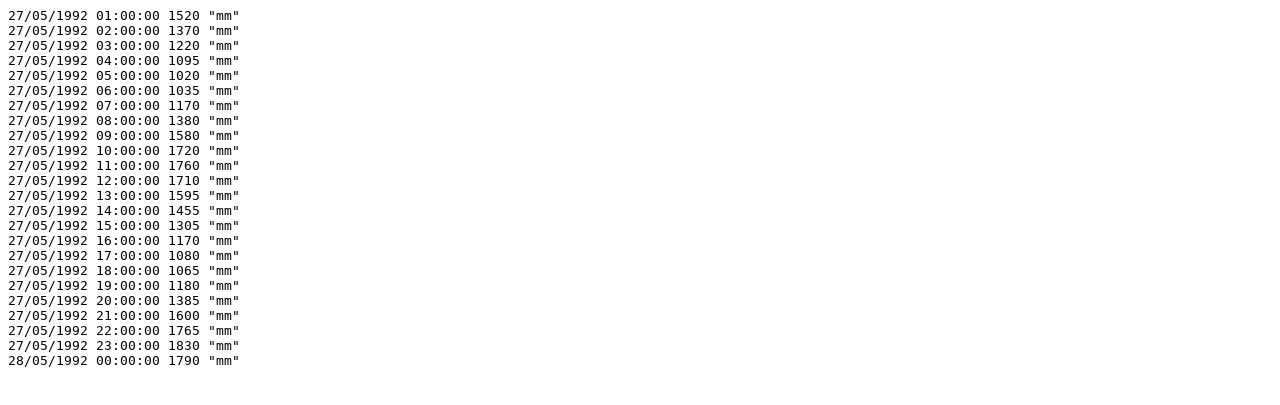

--- FILE ---
content_type: text/plain; charset=UTF-8
request_url: https://datos-geodesia.ign.es/Red_de_Mareografos/TN013/observados/1992/370031_1102_19920527.txt
body_size: 744
content:
27/05/1992 01:00:00 1520 "mm"
27/05/1992 02:00:00 1370 "mm"
27/05/1992 03:00:00 1220 "mm"
27/05/1992 04:00:00 1095 "mm"
27/05/1992 05:00:00 1020 "mm"
27/05/1992 06:00:00 1035 "mm"
27/05/1992 07:00:00 1170 "mm"
27/05/1992 08:00:00 1380 "mm"
27/05/1992 09:00:00 1580 "mm"
27/05/1992 10:00:00 1720 "mm"
27/05/1992 11:00:00 1760 "mm"
27/05/1992 12:00:00 1710 "mm"
27/05/1992 13:00:00 1595 "mm"
27/05/1992 14:00:00 1455 "mm"
27/05/1992 15:00:00 1305 "mm"
27/05/1992 16:00:00 1170 "mm"
27/05/1992 17:00:00 1080 "mm"
27/05/1992 18:00:00 1065 "mm"
27/05/1992 19:00:00 1180 "mm"
27/05/1992 20:00:00 1385 "mm"
27/05/1992 21:00:00 1600 "mm"
27/05/1992 22:00:00 1765 "mm"
27/05/1992 23:00:00 1830 "mm"
28/05/1992 00:00:00 1790 "mm"
